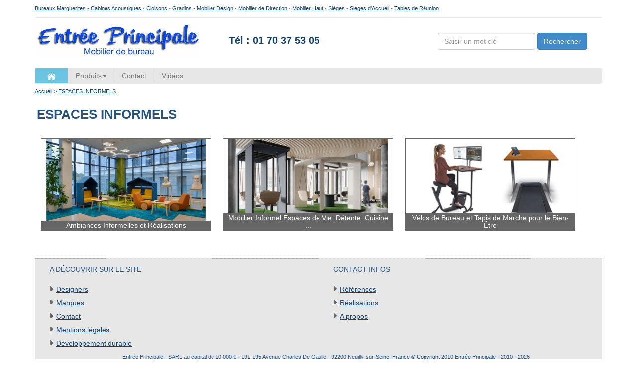

--- FILE ---
content_type: text/html; charset=UTF-8
request_url: https://entree-principale.com/meubles/espaces-informels?catid=122
body_size: 6894
content:
<!DOCTYPE html>
<html lang="fr">
<head>
<meta name="p:domain_verify" content="87455ac2686f3b3464bb4453bdd62b2e"/>
<!-- Google Tag Manager -->
<script>(function(w,d,s,l,i){w[l]=w[l]||[];w[l].push({'gtm.start':
new Date().getTime(),event:'gtm.js'});var f=d.getElementsByTagName(s)[0],
j=d.createElement(s),dl=l!='dataLayer'?'&l='+l:'';j.async=true;j.src=
'https://www.googletagmanager.com/gtm.js?id='+i+dl;f.parentNode.insertBefore(j,f);
})(window,document,'script','dataLayer','GTM-P8T96C9');</script>
<!-- End Google Tag Manager -->


    <meta charset="utf-8">
	<title>ESPACES INFORMELS | Mobilier de bureau | Entr&eacute;e Principale;</title>
    <meta name="viewport" content="width=device-width, initial-scale=1, maximum-scale=1">
	<meta name="description" content="">

    <!-- Le styles -->
    <link href="https://entree-principale.com/css/bootstrap.css" rel="stylesheet">
    
    <!-- Le HTML5 shim, for IE6-8 support of HTML5 elements -->
    <!--[if lt IE 9]>
      <script src="http://html5shim.googlecode.com/svn/trunk/html5.js"></script>      
    <![endif]-->   
    
    <script src="https://entree-principale.com/js/jquery1.8.js"></script>  
    <script src="https://entree-principale.com/js/bootstrap.min.js"></script>  

    <link href="https://entree-principale.com/css/style.css" rel="stylesheet">  
    

<script type="text/javascript">

  var _gaq = _gaq || [];
  _gaq.push(['_setAccount', 'UA-35926768-1']);
  _gaq.push(['_trackPageview']);

  (function() {
    var ga = document.createElement('script'); ga.type = 'text/javascript'; ga.async = true;
    ga.src = ('https:' == document.location.protocol ? 'https://ssl' : 'http://www') + '.google-analytics.com/ga.js';
    var s = document.getElementsByTagName('script')[0]; s.parentNode.insertBefore(ga, s);
  })();
  
  $('document').ready(function() {
	if($(".navbar-toggle").is(":hidden")){
		$(".dropdown-submenu .dropdown-toggle").removeAttr('data-toggle');
	} else {
		$(".dropdown-submenu .dropdown-toggle").attr("data-toggle", "dropdown");
	}
    $("#bs-example-navbar-collapse-1 .dropdown-toggle").click(function() {
        if($(".navbar-toggle").is(":hidden")){
		   $(".dropdown-submenu .dropdown-toggle").removeAttr('data-toggle');
		} else {
			$(".dropdown-submenu .dropdown-toggle").attr("data-toggle", "dropdown");
		}
    });
  });


</script>

<style>

.descriptif {
	a:link {
	color: #FFFFFF;
	text-decoration: none;
}

.descriptif:visited {
	color: #FFFFFF;
	text-decoration: none;
}

.descriptif:hover {
	color: #660000;
	font-size: 11px;
	text-decoration:underline;
	background-color:#FFFFFF;
}

.descriptif:active {
	color: FF000000;
	text-decoration: none;
}


.videospages {
	-moz-box-shadow: 3px 4px 0px 0px #899599;
	-webkit-box-shadow: 3px 4px 0px 0px #899599;
	box-shadow: 3px 4px 0px 0px #899599;
	background:-webkit-gradient(linear, left top, left bottom, color-stop(0.05, #ededed), color-stop(1, #bab1ba));
	background:-moz-linear-gradient(top, #ededed 5%, #bab1ba 100%);
	background:-webkit-linear-gradient(top, #ededed 5%, #bab1ba 100%);
	background:-o-linear-gradient(top, #ededed 5%, #bab1ba 100%);
	background:-ms-linear-gradient(top, #ededed 5%, #bab1ba 100%);
	background:linear-gradient(to bottom, #ededed 5%, #bab1ba 100%);
	filter:progid:DXImageTransform.Microsoft.gradient(startColorstr='#ededed', endColorstr='#bab1ba',GradientType=0);
	background-color:#ededed;
	-webkit-border-radius:15px;
	-moz-border-radius:15px;
	border-radius:15px;
	border:1px solid #d6bcd6;
	display:inline-block;
	cursor:pointer;
	color:#3a8a9e;
	font-family:Arial;
	font-size:15px;
	padding:7px 25px;
	text-decoration:none;
	text-shadow:0px 1px 0px #e1e2ed;
}
.videospages:hover {
	background:-webkit-gradient(linear, left top, left bottom, color-stop(0.05, #bab1ba), color-stop(1, #ededed));
	background:-moz-linear-gradient(top, #bab1ba 5%, #ededed 100%);
	background:-webkit-linear-gradient(top, #bab1ba 5%, #ededed 100%);
	background:-o-linear-gradient(top, #bab1ba 5%, #ededed 100%);
	background:-ms-linear-gradient(top, #bab1ba 5%, #ededed 100%);
	background:linear-gradient(to bottom, #bab1ba 5%, #ededed 100%);
	filter:progid:DXImageTransform.Microsoft.gradient(startColorstr='#bab1ba', endColorstr='#ededed',GradientType=0);
	background-color:#bab1ba;
}
.videospages:active {
	position:relative;
	top:1px;
}

</style>


</head>
<body onLoad="setTimeout(function() { window.scrollTo(0, 1) }, 100);" class="detailcat">

<!-- Google Tag Manager (noscript) -->
<noscript><iframe src="https://www.googletagmanager.com/ns.html?id=GTM-P8T96C9"
height="0" width="0" style="display:none;visibility:hidden"></iframe></noscript>
<!-- End Google Tag Manager (noscript) -->

<div class="container">

<div class="ssheader"><!-- <a href="/">Entr&eacute;e Principale</a> - --><a href="/meubles/bureaux-marguerites" class="descriptif">Bureaux Marguerites</a> - <a href="/meubles/cabines-acoustiques?catid=62" class="descriptif">Cabines Acoustiques</a> - <a href="/meubles/cloisons-et-acoustique">Cloisons</a><!-- - <a href="https://www.mobilier-de-bureau.shop/" target="_blank"> Eshop </a> --> - <a href="/meubles/gradins-bois-modulables-estrades">Gradins</a> - <a href="/meubles/mobilier-design-habitat" class="descriptif">Mobilier Design</a> - <a href="/meubles/bureaux-de-direction" class="descriptif">Mobilier de Direction</a> - <a href="/meubles/mobilier-et-sieges-hauts">Mobilier Haut</a> - <a href="/meubles/si-ges-fauteuils-chaises" class="descriptif">Si&egrave;ges</a> - <a href="/meubles/si-ges-sur-poutres-et-bancs">Si&egrave;ges d'Accueil</a> - <a href="/meubles/tables-de-r-union-et-tables-modulables?catid=103" class="descriptif">Tables de R&eacute;union</a></div>

<div class="row">
	<div class="headermarque">
        <div class="col-sm-4">
            <a href="https://entree-principale.com/" title="Mobilier de Bureau Paris, Neuilly-sur-Seine, Puteaux, La D&eacute;fense, France m&eacute;tropolitaine"><img src="https://entree-principale.com/images/mobilier-de-bureau.jpg" alt="Mobilier de bureau" width="332" class="img-responsive"/></a>
        </div>
        <div class="col-sm-4">
			<div class="tel"><a style="text-decoration : none;" href="tel:0170375305">T&eacute;l : 01 70 37 53 05</a><!-- &nbsp;<a href="https://www.mobilier-de-bureau.shop" target="_blank"><img src="/images/mobilierdebureau-shop.jpg" alt="eshop" width="63" height="44" border="0" align="absmiddle" longdesc="https://www.mobilier-de-bureau.shop"></a> --></div>
        </div>
        <div class="col-sm-4 hidden-xs">
            <div class="pull-right boxmoteur">
            <form class="form-inline" method="get" action="https://entree-principale.com/moteur-recherche.php">
              <div class="form-group">
                  <input type="text" class="form-control" placeholder="Saisir un mot cl&eacute;" name="motcle" value="">
              </div>
              <button type="submit" class="btn btn-primary btnsearch">Rechercher</button>
            </form>
            </div>
        </div>
		 <div class="col-sm-12 hidden-sm hidden-lg hidden-md">
            <div class="pull-left">
            <form class="form-inline" method="get" action="https://entree-principale.com/moteur-recherche.php">
              <div class="form-group" style="display: inline-block;">
                  <input type="text" class="form-control" placeholder="Saisir un mot cl&eacute;" name="motcle" value="">
              </div>
             <div style="display: inline-block;"> <button type="submit" class="btn btn-primary btnsearch">Rechercher</button> </div>
            </form>
            </div>
        </div>
    </div>
</div>

<nav class="navbar navbar-default">
  <div class="container-fluid">
    <!-- Brand and toggle get grouped for better mobile display -->
    <div class="navbar-header">
      <button type="button" class="navbar-toggle" data-toggle="collapse" data-target="#bs-example-navbar-collapse-1">
        <span class="sr-only">Toggle navigation</span>
        <span class="icon-bar"></span>
        <span class="icon-bar"></span>
        <span class="icon-bar"></span>
      </button>
      <a href="https://entree-principale.com/" class="hidden-xs"><img alt="bouton-home" src="https://entree-principale.com/images/home.png" /></a>
    </div>

    <!-- Collect the nav links, forms, and other content for toggling -->
    <div class="collapse navbar-collapse" id="bs-example-navbar-collapse-1">
      <ul class="nav navbar-nav">
         <li class="dropdown">
          <a href="/" class="dropdown-toggle" data-toggle="dropdown" role="button" aria-expanded="false" title="Mobilier de Bureau">Produits<span class="caret"></span></a>
          <ul class="dropdown-menu" role="menu">
			<li class="dropdown-submenu"><a role="button" class=" dropdown-toggle" data-toggle="dropdown"  href="https://entree-principale.com/meubles/accessoires-decoration-luminaires?catid=139">ACCESSOIRES - DECORAT...</a><ul class="dropdown-menu"><li class=""><a role="button" class=""   href="https://entree-principale.com/meubles/accessoires-de-bureau?catid=15">Accessoires de Bureau</a></li>
<li class=""><a role="button" class=""   href="https://entree-principale.com/meubles/d-coration?catid=176">Décoration</a></li>
<li class=""><a role="button" class=""   href="https://entree-principale.com/meubles/luminaires?catid=140">Luminaires</a></li>
<li class=""><a role="button" class=""   href="https://entree-principale.com/meubles/plantes-artificielles-haute-qualit-et-pots?catid=173">Plantes Artificielles...</a></li>
<li class=""><a role="button" class=""   href="https://entree-principale.com/meubles/portemanteaux-et-miroirs?catid=142">Portemanteaux et Miroirs</a></li>
<li class=""><a role="button" class=""   href="https://entree-principale.com/meubles/stores?catid=180">Stores</a></li>
<li class=""><a role="button" class=""   href="https://entree-principale.com/meubles/supports-ecrans-et-produits-d-ergonomie?catid=143">Supports Ecrans et Pr...</a></li>
</ul></li>
<li class="dropdown-submenu"><a role="button" class=" dropdown-toggle" data-toggle="dropdown"  href="https://entree-principale.com/meubles/armoires-classement-rangements-vitrines?catid=94">ARMOIRES CLASSEMENT R...</a><ul class="dropdown-menu"><li class=""><a role="button" class=""   href="https://entree-principale.com/meubles/armoires-de-bureau?catid=60">Armoires de Bureau</a></li>
<li class=""><a role="button" class=""   href="https://entree-principale.com/meubles/biblioth-ques?catid=141">Bibliothèques</a></li>
<li class=""><a role="button" class=""   href="https://entree-principale.com/meubles/caissons-de-bureau?catid=178">Caissons de Bureau</a></li>
<li class=""><a role="button" class=""   href="https://entree-principale.com/meubles/casiers?catid=67">Casiers</a></li>
<li class=""><a role="button" class=""   href="https://entree-principale.com/meubles/classement-tiroirs?catid=10">Classement à Tiroirs</a></li>
<li class=""><a role="button" class=""   href="https://entree-principale.com/meubles/classement-rotatif?catid=95">Classement Rotatif</a></li>
<li class=""><a role="button" class=""   href="https://entree-principale.com/meubles/mobilier-de-s-curit-?catid=97">Mobilier de Sécurité</a></li>
<li class=""><a role="button" class=""   href="https://entree-principale.com/meubles/rayonnages-et-vestiaires?catid=96">Rayonnages et Vestiaires</a></li>
<li class=""><a role="button" class=""   href="https://entree-principale.com/meubles/vitrines?catid=175">Vitrines</a></li>
</ul></li>
<li class="dropdown-submenu"><a role="button" class=" dropdown-toggle" data-toggle="dropdown"  href="https://entree-principale.com/meubles/banques-d-accueil-et-comptoirs?catid=4">BANQUES D'ACCUEIL ET ...</a><ul class="dropdown-menu"><li class=""><a role="button" class=""   href="https://entree-principale.com/meubles/banques-d-accueil-courbes?catid=90">Banques d'Accueil Cou...</a></li>
<li class=""><a role="button" class=""   href="https://entree-principale.com/meubles/banques-d-accueil-droites?catid=88">Banques d'Accueil Dro...</a></li>
<li class=""><a role="button" class=""   href="https://entree-principale.com/meubles/comptoirs-d-accueil?catid=89">Comptoirs d'Accueil</a></li>
</ul></li>
<li class="dropdown-submenu"><a role="button" class=" dropdown-toggle" data-toggle="dropdown"  href="https://entree-principale.com/meubles/bureaux-de-direction?catid=73">BUREAUX DE DIRECTION</a><ul class="dropdown-menu"><li class=""><a role="button" class=""   href="https://entree-principale.com/meubles/bureaux-direction?catid=17">Bureaux Direction</a></li>
<li class=""><a role="button" class=""   href="https://entree-principale.com/meubles/bureaux-direction-cuir-ou-marbre?catid=109">Bureaux Direction Cui...</a></li>
<li class=""><a role="button" class=""   href="https://entree-principale.com/meubles/bureaux-direction-r-glables-en-hauteur?catid=112">Bureaux Direction Rég...</a></li>
<li class=""><a role="button" class=""   href="https://entree-principale.com/meubles/bureaux-managers?catid=133">Bureaux Managers</a></li>
<li class=""><a role="button" class=""   href="https://entree-principale.com/meubles/bureaux-verre?catid=108">Bureaux Verre</a></li>
<li class=""><a role="button" class=""   href="https://entree-principale.com/meubles/mobilier-de-direction-ambiances?catid=110">Mobilier de Direction...</a></li>
</ul></li>
<li class=""><a role="button" class=" dropdown-toggle"   href="https://entree-principale.com/meubles/bureaux-marguerites?catid=98">BUREAUX MARGUERITES</a></li>
<li class=""><a role="button" class=" dropdown-toggle"   href="https://entree-principale.com/meubles/bureaux-nomades-mobilier-sur-roulettes?catid=164">BUREAUX NOMADES MOBIL...</a></li>
<li class="dropdown-submenu"><a role="button" class=" dropdown-toggle" data-toggle="dropdown"  href="https://entree-principale.com/meubles/bureaux-benchs-et-bureaux-reglables?catid=77">BUREAUX, BENCHS ET BU...</a><ul class="dropdown-menu"><li class=""><a role="button" class=""   href="https://entree-principale.com/meubles/benchs-flex-office-call-center?catid=7">Benchs, Flex Office, ...</a></li>
<li class=""><a role="button" class=""   href="https://entree-principale.com/meubles/bureaux-individuels?catid=5">Bureaux Individuels</a></li>
<li class=""><a role="button" class=""   href="https://entree-principale.com/meubles/bureaux-r-glables-en-hauteur?catid=57">Bureaux Réglables en ...</a></li>
<li class=""><a role="button" class=""   href="https://entree-principale.com/meubles/mobilier-de-t-l-travail?catid=61">Mobilier de Télétravail</a></li>
<li class=""><a role="button" class=""   href="https://entree-principale.com/meubles/mobilier-industriel?catid=58">Mobilier Industriel</a></li>
</ul></li>
<li class="dropdown-submenu"><a role="button" class=" dropdown-toggle" data-toggle="dropdown"  href="https://entree-principale.com/meubles/cabines-acoustiques?catid=62">CABINES ACOUSTIQUES</a><ul class="dropdown-menu"><li class=""><a role="button" class=""   href="https://entree-principale.com/meubles/alc-ves-et-bulles-acoustiques?catid=85">Alcôves et Bulles Aco...</a></li>
<li class=""><a role="button" class=""   href="https://entree-principale.com/meubles/box-de-r-union-acoustiques-et-rooms?catid=123">Box de Réunion Acoust...</a></li>
<li class=""><a role="button" class=""   href="https://entree-principale.com/meubles/cabines-acoustiques-ferm-es?catid=92">Cabines Acoustiques F...</a></li>
<li class=""><a role="button" class=""   href="https://entree-principale.com/meubles/cabines-t-l-phoniques?catid=91">Cabines Téléphoniques</a></li>
<li class=""><a role="button" class=""   href="https://entree-principale.com/meubles/fauteuils-et-canap-s-acoustiques?catid=84">Fauteuils et Canapés ...</a></li>
</ul></li>
<li class="dropdown-submenu"><a role="button" class=" dropdown-toggle" data-toggle="dropdown"  href="https://entree-principale.com/meubles/cafeterias-hotels-restaurants?catid=119">CAFETERIAS HOTELS RES...</a><ul class="dropdown-menu"><li class=""><a role="button" class=""   href="https://entree-principale.com/meubles/mobilier-pour-caf-t-rias?catid=45">Mobilier pour Cafétérias</a></li>
<li class=""><a role="button" class=""   href="https://entree-principale.com/meubles/mobilier-pour-h-tels?catid=120">Mobilier pour Hôtels</a></li>
<li class=""><a role="button" class=""   href="https://entree-principale.com/meubles/mobilier-pour-restaurants?catid=121">Mobilier pour Restaur...</a></li>
</ul></li>
<li class="dropdown-submenu"><a role="button" class=" dropdown-toggle" data-toggle="dropdown"  href="https://entree-principale.com/meubles/canapes-et-chauffeuses?catid=113">CANAPES ET CHAUFFEUSES</a><ul class="dropdown-menu"><li class=""><a role="button" class=""   href="https://entree-principale.com/meubles/canap-s-design?catid=8">Canapés Design</a></li>
<li class=""><a role="button" class=""   href="https://entree-principale.com/meubles/canap-s-modulables?catid=9">Canapés Modulables</a></li>
<li class=""><a role="button" class=""   href="https://entree-principale.com/meubles/chauffeuses-design?catid=48">Chauffeuses Design</a></li>
<li class=""><a role="button" class=""   href="https://entree-principale.com/meubles/fauteuils-et-canap-s-d-accueil?catid=28">Fauteuils et Canapés ...</a></li>
<li class=""><a role="button" class=""   href="https://entree-principale.com/meubles/petits-fauteuils-fixes-et-pivotants?catid=179">Petits Fauteuils Fixe...</a></li>
<li class=""><a role="button" class=""   href="https://entree-principale.com/meubles/si-ges-pour-espaces-lounge?catid=56">Sièges pour Espaces L...</a></li>
</ul></li>
<li class="dropdown-submenu"><a role="button" class=" dropdown-toggle" data-toggle="dropdown"  href="https://entree-principale.com/meubles/cloisons-et-acoustique?catid=115">CLOISONS ET ACOUSTIQUE</a><ul class="dropdown-menu"><li class=""><a role="button" class=""   href="https://entree-principale.com/meubles/cloisons-acoustiques-sur-pieds?catid=12">Cloisons Acoustiques ...</a></li>
<li class=""><a role="button" class=""   href="https://entree-principale.com/meubles/cloisons-de-s-paration-et-cloisons-d-coratives?catid=117">Cloisons de Séparatio...</a></li>
<li class=""><a role="button" class=""   href="https://entree-principale.com/meubles/cloisons-murales-et-cloisons-suspendues?catid=116">Cloisons Murales et C...</a></li>
<li class=""><a role="button" class=""   href="https://entree-principale.com/meubles/panneaux-crans?catid=126">Panneaux-écrans</a></li>
<li class=""><a role="button" class=""   href="https://entree-principale.com/meubles/protection-plexi-et-verre?catid=118">Protection Plexi et V...</a></li>
</ul></li>
<li class="dropdown-submenu current"><a role="button" class=" dropdown-toggle" data-toggle="dropdown"  href="https://entree-principale.com/meubles/espaces-informels?catid=122">ESPACES INFORMELS</a><ul class="dropdown-menu"><li class=""><a role="button" class=""   href="https://entree-principale.com/meubles/ambiances-informelles-et-r-alisations?catid=124">Ambiances Informelles...</a></li>
<li class=""><a role="button" class=""   href="https://entree-principale.com/meubles/mobilier-informel-espaces-de-vie-d-tente-cuisine-?catid=46">Mobilier Informel Esp...</a></li>
<li class=""><a role="button" class=""   href="https://entree-principale.com/meubles/v-los-de-bureau-et-tapis-de-marche-pour-le-bien-tre?catid=163">Vélos de Bureau et Ta...</a></li>
</ul></li>
<li class=""><a role="button" class=" dropdown-toggle"   href="https://entree-principale.com/meubles/gradins-bois-modulables-estrades?catid=87">Gradins Bois Modulabl...</a></li>
<li class="dropdown-submenu"><a role="button" class=" dropdown-toggle" data-toggle="dropdown"  href="https://entree-principale.com/meubles/kids?catid=135">KIDS</a><ul class="dropdown-menu"><li class=""><a role="button" class=""   href="https://entree-principale.com/meubles/cdi-biblioth-ques?catid=136">CDI Bibliothèques</a></li>
<li class=""><a role="button" class=""   href="https://entree-principale.com/meubles/h-bergement?catid=138">Hébergement</a></li>
<li class=""><a role="button" class=""   href="https://entree-principale.com/meubles/mobilier-pour-cr-ches-jeux-pour-enfants?catid=145">Mobilier pour Crèches...</a></li>
<li class=""><a role="button" class=""   href="https://entree-principale.com/meubles/mobilier-pour-maternelles?catid=134">Mobilier pour Materne...</a></li>
<li class=""><a role="button" class=""   href="https://entree-principale.com/meubles/mobilier-pour-salles-de-classe?catid=81">Mobilier pour Salles ...</a></li>
<li class=""><a role="button" class=""   href="https://entree-principale.com/meubles/restauration-scolaire?catid=137">Restauration Scolaire</a></li>
</ul></li>
<li class=""><a role="button" class=" dropdown-toggle"   href="https://entree-principale.com/meubles/mobilier-d-exterieur?catid=53">MOBILIER D'EXTERIEUR</a></li>
<li class="dropdown-submenu"><a role="button" class=" dropdown-toggle" data-toggle="dropdown"  href="https://entree-principale.com/meubles/mobilier-de-formation-et-tables-informatique?catid=127">MOBILIER DE FORMATION...</a><ul class="dropdown-menu"><li class=""><a role="button" class=""   href="https://entree-principale.com/meubles/tables-et-chaises-de-formation?catid=19">Tables et Chaises de ...</a></li>
<li class=""><a role="button" class=""   href="https://entree-principale.com/meubles/tables-informatiques-et-postes-data?catid=128">Tables Informatiques ...</a></li>
</ul></li>
<li class="dropdown-submenu"><a role="button" class=" dropdown-toggle" data-toggle="dropdown"  href="https://entree-principale.com/meubles/mobilier-design-habitat?catid=114">MOBILIER DESIGN - HAB...</a><ul class="dropdown-menu"><li class=""><a role="button" class=""   href="https://entree-principale.com/meubles/bureaux-design?catid=162">Bureaux Design</a></li>
<li class=""><a role="button" class=""   href="https://entree-principale.com/meubles/mobilier-design?catid=16">Mobilier Design</a></li>
</ul></li>
<li class=""><a role="button" class=" dropdown-toggle"   href="https://entree-principale.com/meubles/mobilier-co-con-u-mobilier-upcycl-?catid=70">Mobilier éco-conçu, m...</a></li>
<li class="dropdown-submenu"><a role="button" class=" dropdown-toggle" data-toggle="dropdown"  href="https://entree-principale.com/meubles/mobilier-et-sieges-hauts?catid=129">MOBILIER ET SIEGES HAUTS</a><ul class="dropdown-menu"><li class=""><a role="button" class=""   href="https://entree-principale.com/meubles/chaises-hautes-et-tabourets-hauts?catid=131">Chaises Hautes et Tab...</a></li>
<li class=""><a role="button" class=""   href="https://entree-principale.com/meubles/si-ges-hauts-pivotants?catid=130">Sièges Hauts Pivotants</a></li>
<li class=""><a role="button" class=""   href="https://entree-principale.com/meubles/tables-hautes?catid=52">Tables Hautes</a></li>
</ul></li>
<li class=""><a role="button" class=" dropdown-toggle"   href="https://entree-principale.com/meubles/poufs-et-bancs?catid=49">POUFS ET BANCS</a></li>
<li class=""><a role="button" class=" dropdown-toggle"   href="https://entree-principale.com/meubles/si-ges-sur-poutres-et-bancs?catid=80">Sièges sur Poutres et...</a></li>
<li class="dropdown-submenu"><a role="button" class=" dropdown-toggle" data-toggle="dropdown"  href="https://entree-principale.com/meubles/si-ges-fauteuils-chaises?catid=100">SIÈGES, FAUTEUILS, CH...</a><ul class="dropdown-menu"><li class=""><a role="button" class=""   href="https://entree-principale.com/meubles/si-ges-de-bureau?catid=25">Sièges de Bureau</a></li>
<li class=""><a role="button" class=""   href="https://entree-principale.com/meubles/si-ges-de-bureau-design?catid=101">Sièges de Bureau Design</a></li>
<li class=""><a role="button" class=""   href="https://entree-principale.com/meubles/si-ges-de-direction?catid=50">Sièges de Direction</a></li>
<li class=""><a role="button" class=""   href="https://entree-principale.com/meubles/si-ges-de-r-union-de-direction?catid=74">Sièges de Réunion de ...</a></li>
<li class=""><a role="button" class=""   href="https://entree-principale.com/meubles/si-ges-de-r-union-et-visiteurs?catid=26">Sièges de Réunion et ...</a></li>
<li class=""><a role="button" class=""   href="https://entree-principale.com/meubles/si-ges-pieds-bois?catid=144">Sièges Pieds Bois</a></li>
<li class=""><a role="button" class=""   href="https://entree-principale.com/meubles/si-ges-pour-auditorium?catid=86">Sièges pour Auditorium</a></li>
<li class=""><a role="button" class=""   href="https://entree-principale.com/meubles/si-ges-techniques-et-mobilier-m-dical?catid=177">Sièges Techniques et ...</a></li>
</ul></li>
<li class=""><a role="button" class=" dropdown-toggle"   href="https://entree-principale.com/meubles/tables-basses?catid=29">Tables Basses</a></li>
<li class="dropdown-submenu"><a role="button" class=" dropdown-toggle" data-toggle="dropdown"  href="https://entree-principale.com/meubles/tables-de-r-union-et-tables-modulables?catid=103">TABLES DE RÉUNION ET ...</a><ul class="dropdown-menu"><li class=""><a role="button" class=""   href="https://entree-principale.com/meubles/tables-de-conf-rence?catid=104">Tables de Conférence</a></li>
<li class=""><a role="button" class=""   href="https://entree-principale.com/meubles/tables-de-r-union-carr-es-et-rectangulaires?catid=30">Tables de Réunion Car...</a></li>
<li class=""><a role="button" class=""   href="https://entree-principale.com/meubles/tables-de-r-union-elliptiques-rondes-ovales?catid=132">Tables de Réunion Ell...</a></li>
<li class=""><a role="button" class=""   href="https://entree-principale.com/meubles/tables-de-r-union-marbre-ou-cuir?catid=107">Tables de Réunion Mar...</a></li>
<li class=""><a role="button" class=""   href="https://entree-principale.com/meubles/tables-de-r-union-verre?catid=106">Tables de Réunion Verre</a></li>
<li class=""><a role="button" class=""   href="https://entree-principale.com/meubles/tables-modulables?catid=31">Tables Modulables</a></li>
<li class=""><a role="button" class=""   href="https://entree-principale.com/meubles/tables-multim-dia?catid=105">Tables MultiMédia</a></li>
</ul></li>
<li class=""><a role="button" class=" dropdown-toggle"   href="https://entree-principale.com/meubles/tapis?catid=32">Tapis</a></li>
          </ul>
        </li>
      </ul>
	   <ul class="nav navbar-nav" style="margin-top: 0px;">
	  <li><a href="https://entree-principale.com/form.php" title="Contact">Contact</a></li>
	  <li><a href="https://entree-principale.com/index.php?ep=videos">Vid&eacute;os</a></li>
      <!-- <li><a href="https://www.mobilier-de-bureau.shop" target="_blank" title="eshop">eshop</a></li> -->
  	   </ul>
        </div>
    <!-- /.navbar-collapse -->
  </div><!-- /.container-fluid -->
</nav>
	
<div class="breadscrum"><a href="https://entree-principale.com/">Accueil</a> > <a href="https://entree-principale.com/meubles/espaces-informels?catid=122">ESPACES INFORMELS</a></div>



<div class="row">
	<div class="col-md-6">
		<h1>ESPACES INFORMELS</h1>
    </div>
    
    <div class="col-md-6">
    	</div>
	<div class="col-md-12">
		    </div>
	<div class="clearfix"></div>
	<div class="col-md-12">
		<ul class="lscathp under_cat">
			<li><a href="https://entree-principale.com/meubles/ambiances-informelles-et-r-alisations"><img class="img-responsive" alt="Ambiances Informelles et Réalisations" src="https://entree-principale.com/photos/cat/124.jpg"></a><h2>Ambiances Informelles et Réalisations</h2></li><li><a href="https://entree-principale.com/meubles/mobilier-informel-espaces-de-vie-d-tente-cuisine-"><img class="img-responsive" alt="Mobilier Informel Espaces de Vie, Détente, Cuisine ..." src="https://entree-principale.com/photos/cat/46.jpg"></a><h2>Mobilier Informel Espaces de Vie, Détente, Cuisine ...</h2></li><li><a href="https://entree-principale.com/meubles/v-los-de-bureau-et-tapis-de-marche-pour-le-bien-tre"><img class="img-responsive" alt="Vélos de Bureau et Tapis de Marche pour le Bien-Être " src="https://entree-principale.com/photos/cat/163.jpg"></a><h2>Vélos de Bureau et Tapis de Marche pour le Bien-Être </h2></li>		</ul>
	</div>
</div>
    <ul class="lscathp">
	    </ul>
	
    <div class="row">
    	<div class="col-lg-12">
            <div class="navpagi navbas">
                <ul class='listnav'></ul>            </div>
        </div>
    </div>



    <div class="footerOuter">
        <div class="container" style="">
            <div class="row-fluid">
    
                <div class="col-sm-6">
                    <div class="titleHeader clearfix">
                        <h3>A d&eacute;couvrir sur le site</h3>
                    </div>
    
                    
                    <div class="usefullLinks">
                        <ul class="unstyled">
                        	<li>
                                <a href="https://entree-principale.com/meubles/designer" title="Designers" >Designers</a>
                            </li>
							<li>
                                <a href="https://entree-principale.com/liste-fabricant.php" title="Nos Marques" >Marques</a>
                            </li>
                            <li>
                                <a href="https://entree-principale.com/form.php" title="Am&eacute;nagement de bureau &agrave; Neuilly sur Seine, Puteaux, Paris">Contact</a>
                            </li>
                            <li>
                                <a href="https://entree-principale.com/index.php?ep=mentions" title="Mentions l&eacute;gales" >Mentions l&eacute;gales</a>
                            </li>
							                            <li>
                                <a href="https://entree-principale.com/index.php?ep=dev" title="D&eacute;veloppement durable" >D&eacute;veloppement durable</a>
                            </li>
                                                        <!--<li><a href="#" class="invarseColor"><i class="icon-caret-right"></i> A propos</a></li>
                            <li><a href="#" class="invarseColor"><i class="icon-caret-right"></i> Les produits</a></li>
                            <li><a href="#" class="invarseColor"><i class="icon-caret-right"></i> Les cat&eacute;gories</a></li>-->
                        </ul>
                        <ul class="unstyled">
                            <!--<li><a href="#" class="invarseColor"><i class="icon-caret-right"></i> Fabricants</a></li>
                            <li><a href="#" class="invarseColor"><i class="icon-caret-right"></i> Designer</a></li>-->
                        </ul>
                    </div>
                </div><!--end span6-->
    
                <div class="col-sm-6">
                    <div class="titleHeader clearfix">
                        <h3>Contact infos</h3>
                    </div>
    
                    <div class="contactInfo">
                        <ul class="unstyled">
                         <!-- <li>Appelez-nous au<a style="text-decoration : none;" href="tel:0170375305"> 01 70 37 53 05 </a> pour vos projets d'Am&eacute;nagement</li> -->
						  <li><a href="https://entree-principale.com/index.php?ep=references" title="Ils nous ont fait confiance">R&eacute;f&eacute;rences</a></li>
						  <!-- <li><a href="location/index.php" title="Location de Mobilier Professionnel">Location</a></li> -->
                          <li><a href="https://entree-principale.com/realisations/viewer.php" title="Quelques r&eacute;alisations">R&eacute;alisations</a></li>
                           <li><a href="https://entree-principale.com/index.php?ep=apropos" title="Qui sommes-nous ?">A propos</a></li>
                          <!-- <li><a href="https://mobilier-de-bureau.shop" target="_blank" title="eshop">eshop</a><br /><font size="1 px">les paiements par carte  bancaire sont assurés par la solution de  paiement en ligne Sogecommerce de la Société Générale</font></li> -->
                         <!-- <li><a href="index.php?ep=apropos#paiements" title="Types de paiements">Paiements</a></li> -->
                        </ul>
                    </div>
                </div><!--end span3-->
            </div><!--end row-fluid-->
            <div class="row">                
                <div class="col-lg-12">
   				  <div class="mintxt">Entr&eacute;e Principale - SARL au capital de 10.000 &euro; - 191-195 Avenue Charles De Gaulle - 92200 Neuilly-sur-Seine, France &copy; <a href="http://www.copyright-france.com" target="_blank" title="Copyright">Copyright</a> 2010 Entr&eacute;e Principale - 2010 - 2026 <br /> 
   				  Service commercial : 01 83 62 88 68
   				       - Num&eacute;ro d'immatriculation au registre  des producteurs FR013605 - 
			        Num&eacute;ro d'enregistrement en application de l'article L. 541-10 du code de  l'Environnement...<br />
			        &nbsp;</div>
                </div>
                
            </div><!--end row-fluid-->
        </div><!--end container-->
        
    </div>

</div>

</body>
</html>


